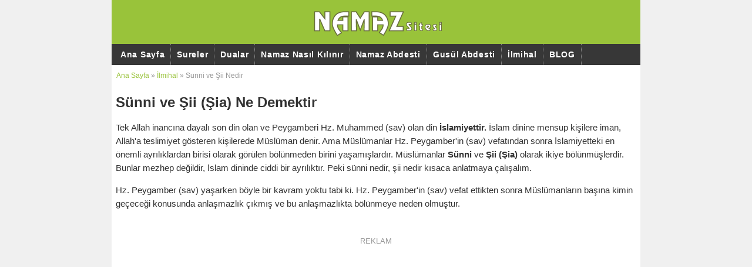

--- FILE ---
content_type: text/html
request_url: https://www.namazsitesi.com/ilmihal/sunni-ve-sii-nedir.html
body_size: 14379
content:
<!doctype html>
<html><!-- InstanceBegin template="/Templates/sayfa.dwt" codeOutsideHTMLIsLocked="false" -->
<head>
<meta http-equiv="Content-Type" content="text/html; charset=utf-8" />
<!-- InstanceBeginEditable name="doctitle" -->
<title>Sünni ve Şii (Şia) Nedir, Sünni ve Şii farkı, sunnilik ve şiilik mezhepleri</title>
<meta name="description" content="Müslümanların en ciddi ayrılığı olan Sünni ve Şii (Şia) nedir, ne demektir. Kısaca Sunni ve Şii kime denir, aralarındaki farklar, sünnilik ve şiilik nasıl ortaya çıkmış" />
<link rel="canonical" href="https://www.namazsitesi.com/ilmihal/sunni-ve-sii-nedir.html" />
<!-- InstanceEndEditable -->
<meta name="viewport" content="width=device-width, initial-scale=1.0">
<link href="../responsive.css" rel="stylesheet" type="text/css" />
<link href="../images/namaz-favicon.png" rel="shortcut icon" />
<script src="https://code.jquery.com/jquery-3.1.1.min.js"></script>
<script>
        $(function(){
            $(".open").click(function(){
                $(this).next("ul").toggle(200);
            });
        });
</script>
<!-- InstanceBeginEditable name="head" -->
<!-- InstanceEndEditable -->
</head>
<body>
<div class="header"><img src="../images/namaz-logo-yatay.png" alt="namaz" width="280" height="72"></div>
<div class="mobilmenu">
    	<div class="open"><img src="../images/mobil-menu.png" alt="namaz sitesi menü" width="47" height="26"></div>
    		<ul>
        	<li><a href="https://www.namazsitesi.com/">Ana Sayfa</a></li>
            <li><a href="../sureler.html">Sureler</a></li>
            <li><a href="../dualar.html">Dualar</a></li>
            <li><a href="../namaz-nasil-kilinir.html">Namaz Nasıl Kılınır</a></li>
            <li><a href="../abdest/abdest.html">Namaz Abdesti</a></li>
            <li><a href="../gusul-abdesti/gusul-abdesti.html">Gusül Abdesti</a></li>
            <li><a href="../ilmihal.html">İlmihal</a></li>
			<li><a href="https://www.blog.namazsitesi.com/">BLOG</a></li>
    		</ul>
</div>

<div class="orta">
	
<div class="yan-reklam">
<script async src="https://pagead2.googlesyndication.com/pagead/js/adsbygoogle.js?client=ca-pub-5977375618746010"
     crossorigin="anonymous"></script>
<!-- namaz-dikey-2021 -->
<ins class="adsbygoogle"
     style="display:block"
     data-ad-client="ca-pub-5977375618746010"
     data-ad-slot="2899366902"
     data-ad-format="auto"
     data-full-width-responsive="true"></ins>
<script>
     (adsbygoogle = window.adsbygoogle || []).push({});
</script>
</div>
	
<!-- InstanceBeginEditable name="icerik" -->
<div class="nav"><a href="../index.html">Ana Sayfa</a> &raquo; <a href="../ilmihal.html">İlmihal</a> &raquo; Sunni ve Şii Nedir</div>
<div class="content">
  <h1>Sünni ve Şii (Şia) Ne Demektir</h1>
  <p>Tek Allah inancına dayalı son din olan ve Peygamberi Hz. Muhammed (sav) olan din <strong>İslamiyettir.</strong> İslam dinine mensup kişilere iman, Allah'a teslimiyet gösteren kişilerede Müslüman denir. Ama Müslümanlar Hz. Peygamber'in (sav) vefatından sonra İslamiyetteki en önemli ayrılıklardan birisi olarak görülen bölünmeden birini yaşamışlardır. Müslümanlar<strong> Sünni</strong> ve <strong>Şii (Şia)</strong> olarak ikiye bölünmüşlerdir. Bunlar mezhep değildir, İslam dininde ciddi bir ayrılıktır. Peki sünni nedir, şii nedir kısaca anlatmaya çalışalım.</p>
  <p>Hz. Peygamber (sav) yaşarken böyle bir kavram yoktu tabi ki. Hz. Peygamber'in (sav) vefat ettikten sonra  Müslümanların başına kimin geçeceği konusunda anlaşmazlık çıkmış ve bu anlaşmazlıkta bölünmeye neden olmuştur.</p>
</div>
<!-- InstanceEndEditable -->
	
</div>
	
<div class="reklam-alani">
	<div class="reklam-yazi-ici">REKLAM
	<p>
<script async src="https://pagead2.googlesyndication.com/pagead/js/adsbygoogle.js?client=ca-pub-5977375618746010"
     crossorigin="anonymous"></script>
<!-- namaz-esnek-2021 -->
<ins class="adsbygoogle"
     style="display:block"
     data-ad-client="ca-pub-5977375618746010"
     data-ad-slot="9428637300"
     data-ad-format="auto"
     data-full-width-responsive="true"></ins>
<script>
     (adsbygoogle = window.adsbygoogle || []).push({});
</script>
</p>
	</div>
</div>
	
	
<!-- InstanceBeginEditable name="content" -->
<div class="content">
  <p>Hz. Peygamber (sav) vefat ettikten sonra sırasıyla müslümanların başına geçen  4 halife şöyledir;</p>
  <p>1- <a href="https://www.blog.namazsitesi.com/hz-ebubekirin-ra-kisa-hayati.html" target="_blank" >Hz. Ebu Bekir</a>: 2 yıl<br>
    2- <a href="https://www.blog.namazsitesi.com/hz-omerin-ra-kisaca-hayati.html" target="_blank" >Hz. Ömer</a>: 10 yıl<br>
    3- <a href="https://www.blog.namazsitesi.com/hz-osmanin-ra-kisaca-hayati.html" target="_blank" >Hz. Osman</a>: 12 yıl<br>
    4- <a href="https://www.blog.namazsitesi.com/hz-ali-kisa-hayati-ozeti.html" target="_blank" >Hz. Ali</a>: 5 yıl</p>
  <p>İşte bu halifelik döneminde ilk halife olması gerekenin Hz. Ebubekir (ra) mi; Hz. Ali  (ra) mi olması tartışması çıkmış ve ayrılık başlamıştır. Azınlık olan bir kısım müslüman ilk halifenin Hz. Ali'nin olması gerektiği savunmuşlar, Hz. Ali&rsquo;nin müslümanların başına geçmesi gerektiğini söylemişler ve buna inanmışlardır. Dolayısıyla Hz. Ebubekir&rsquo;in ve diğerlerinin halifeliğini kabul etmeyerek onlardan ayrılmışlardır.</p>
  <p><strong>Hz. Ebubekir'i (ra) kabul eden ve 4 halifeyede uyan müslümanlara Sünni; Hz. Ali'nin ilk halife olmasını isteyenlere ve diğer halifelere uymayan müslümanlara da Şii (Şia) denir.</strong></p>
  <p>Bu bölünme böyle başlamış fakat bu kadarla kalmamıştır. Zamanla Şii müslümanlar Sunni müslümanlar ile farklı konularda da ayrılmışlardır.</p>
  <p>Hz. Ali&rsquo;nin (ra) ölümünden sonra Muaviye ve ondan sonra da oğlu Yezid halifeliğini ilan etmiş. Fakat Yezid&rsquo;in  halifeliğini kabul etmeyen Hz. Ali&rsquo;nin oğlu Hüseyin, Yezid&rsquo;e karşı bir ordu toplayarak harekete geçmiştir. Hüseyin  Kerbela Savaşını kaybetmiş, 10 Ekim 680&rsquo;de Hz. Hüseyin ve yakınları Muharrem  Kerbela&rsquo;da tutsak edilmişler ve Yezid&rsquo;e biat etmeyinde öldürülmüşlerdir. Bu<strong> Kerbala olayıda Sunni ve Şii ayrımının daha da  belirgin bir şekilde farklılaşmasına neden olmuştur.</strong></p>
  <h2>Sünni nedir</h2>
  <p>Sünni kelimesi, Ehli Sünnet kelimesinden geliyor. Ehli sünnet demek ise; Hz. Peygamberin (sav) yapmış olduğu davranışları izleyen, takip eden ve hayatına uygulayan anlamındadır. Sunni müslümanlarda mezhep olarak farklı imamların görüşünü benimsemişlerdir. Bu dört mezhep; Hanefi, Şafii, Hanbeli, Maliki mezhepleridir. Bu mezhepler dini konuların temelinde hep aynıdır, sadece bazı meselelerde farklı görüşler oluşmuştur. Bu mezheplerin ayrımını Sünni ve Şii ayrımı gibi düşünmemek gerekir.  </p>
  <h2>Şii nedir</h2>
  <p>Şia kelimesi, Şiat-ı Ali kekimesinden geliyor. Şiat-ı Ali demek ise; Ali&rsquo;nin takipçileri anlamında kullanılan bir kısaltmadır. Şiilik veya Şialık mezhebi mensuplarına da Şii denir. Şii, ehli sünnet gurubunun dışında yer almaktadır. Şiilerde mezhep olarak ayrılmanın yanı sıra çok farklı isimler altında guruplara da ayrılmışlardır. Hatta bazı kaynaklarda bu grupların içinde Hz. Ali'nin Allah olduğunu söyleyenlerinde olduğu yazmaktadır.</p>
  <p>Bölünme olduğu zamanda ve günümüzde de Sünni müslümanlar çoğunluktur. Mülümanların yaklaşık %90'ı sunnidir. Şii müslümanlar dah çok İran, Irak, Azerbaycan, Yemen, Bahreyn, Katar, Pakistan, Afganistan, Lübnan&rsquo;da yaygındır. Ama bu ülkelerde dahi yine sunni müslümanlar çoğunluktur.</p>
  <p>Şii ve Sünni müslümanlar arasında İslamın temeli olan namazda da farklılıklar vardır. Namazın hareketleri, duaları birbirinden farklıdır. Örneğin Şiiler secde yaparken kilden yapılmış bir tahta veya  bir taş kullanarak alınlarını buna değdirirler. Sünni müslümanlar ise secde ederken alınlarını yere koyarlar.</p>
  <p>Sünni ve Şii arasındaki farklar sadece bu kadar değildir, arasındaki farkları ayrı bir sayfada yazdık; <strong><a href="sunni-ve-sii-arasindaki-farklar.html">Sünni ve Şii arasındaki farklar</a></strong></p>
</div>
<!-- InstanceEndEditable -->
	

	
<!-- InstanceBeginEditable name="ilgi" -->
<div class="alt">
  <h2>İlginizi Çekebilir</h2>
  <ul id="icerik-blog" >
    <li><a href="../4-buyuk-mezhep.html">4 Büyük Mezhep</a></li>
    <li><a href="../islamin-sartlari.html">İslamiyetin Şartı</a></li>
    <li><a href="../12-imam-ne-demek-kimdir.html">12 İmam Nedir</a></li>
    <li><a href="../namaz-nasil-kilinir/sabah-namazi-nasil-kilinir.html">Sabah Namazı Kılınışı</a></li>
  </ul>
</div>
<!-- InstanceEndEditable -->
	
<div class="reklam-alani-2">
	<div class="reklam-yazi-ici">REKLAM
	<p>
<script async src="https://pagead2.googlesyndication.com/pagead/js/adsbygoogle.js?client=ca-pub-5977375618746010"
     crossorigin="anonymous"></script>
<!-- namaz-esnek-2021 -->
<ins class="adsbygoogle"
     style="display:block"
     data-ad-client="ca-pub-5977375618746010"
     data-ad-slot="9428637300"
     data-ad-format="auto"
     data-full-width-responsive="true"></ins>
<script>
     (adsbygoogle = window.adsbygoogle || []).push({});
</script>
</p>
	</div>
</div>
	
<div class="alt">
	<h2>Namaz Nasıl Kılınır</h2>
	<ul id="icerik-blog" >
    <li><a href="../namaz-nasil-kilinir/sabah-namazi-nasil-kilinir.html">Sabah Namazı</a></li>
    <li><a href="../namaz-nasil-kilinir/ogle-namazi-nasil-kilinir.html">Öğle Namazı</a></li>
	<li><a href="../namaz-nasil-kilinir/ikindi-namazi-nasil-kilinir.html">İkindi Namazı</a></li>
	<li><a href="../namaz-nasil-kilinir/aksam-namazi-nasil-kilinir.html">Akşam Namazı</a></li>
	<li><a href="../namaz-nasil-kilinir/yatsi-namazi-nasil-kilinir.html">Yatsı Namazı</a></li>
	<li><a href="../namaz-nasil-kilinir/cuma-namazi-nasil-kilinir.html">Cuma Namazı</a></li>
    <li><a href="../namaz-nasil-kilinir/erkekler-namaz-nasil-kilar.html">Erkekler Nasıl Namaz Kılar</a></li>
    <li><a href="../namaz-nasil-kilinir/bayanlar-namaz-nasil-kilar.html">Bayanlar Nasıl Namaz Kılar</a></li>
 	</ul>
</div>
	
<div class="alt">
	
<div class="ayet"><em><strong>“Ey iman edenler, rükû edin, secde edin, Rabbinize kulluk edin ve hayır işleyin ki kurtuluşa eresiniz.” </strong>(Hac Suresi, 77. ayet)</em></div>
</div>
	
	<div class="alt">
<table width="100%" border="0" align="center" cellpadding="0" cellspacing="0">
	  <tbody>
	    <tr>
	      <td width="50%" valign="top">
	<h2>Namaz Sureleri</h2>
  	<ul id="icerik-sureler" >
    <li><a href="../sureler/fatiha-suresi.html">Fatiha Suresi</a></li>
    <li><a href="../ayetel-kursi.html">Ayetel Kürsi</a></li>
    <li><a href="../sureler/kadir-suresi.html">Kadir Suresi</a></li>
    <li><a href="../sureler/asr-suresi.html">Asr Suresi</a></li>
	<li><a href="../sureler/kevser-suresi.html">Kevser Suresi</a></li>
	<li><a href="../sureler/ihlas-suresi.html">İhlas Suresi</a></li>
	<li><a href="../sureler/felak-suresi.html">Felak Suresi</a></li>
	<li><a href="../sureler/nas-suresi.html">Nas Suresi</a></li>
 	</ul></td>
	      <td width="50%" valign="top">
	<h2>Namaz Duaları</h2>
  	<ul id="icerik-sureler" >
    <li><a href="../dualar/subhaneke.html">Sübhaneke</a></li>
    <li><a href="../dualar/ettehiyyatu.html">Ettehiyyatü</a></li>
    <li><a href="../dualar/allahumme-salli.html">Allahümme Salli</a></li>
    <li><a href="../dualar/allahumme-barik.html">Allahümme Barik</a></li>
	<li><a href="../dualar/rabbena-atina.html">Rabbena Atina</a></li>
	<li><a href="../dualar/rabbena-firli.html">Rabbena Firli</a></li>
	<li><a href="../dualar/kunut-duasi-1.html">Kunut Duası</a></li>
	<li><a href="../dualar/amentu.html">Amentü</a></li>
 	</ul></td>
        </tr>
      </tbody>
 </table>
		<p align="center"><a href="https://www.blog.namazsitesi.com/rabbi-yessir-duasi.html"><img src="../images/rabbi-yessir.gif" alt="rabbi yessir" width="%100" height="%100"/></a></p>
</div>
<div class="footer-alt">
  <p><a href="https://www.facebook.com/Namazsitesi" target="_blank"><img src="../images/face-m.png" alt="facebook namaz sitesi" width="32" height="32"/></a><a href="https://www.instagram.com/namazsitesi/" target="_blank"><img src="../images/instagram-m.png" alt="instagram namaz sitesi" width="32" height="32"/></a><a href="https://twitter.com/namazsitesi" target="_blank"><img src="../images/twiter-m.png" alt="twitter namaz sitesi" width="32" height="32"/></a><a href="https://plus.google.com/+namazsitesi" target="_blank"><img src="../images/google-m.png" alt="google namaz sitesi" width="32" height="32"/></a><a href="https://www.youtube.com/c/Namazsitesi" target="_blank"><img src="../images/youtube-m.png" alt="youtube namaz sitesi" width="32" height="32"/></a><a href="https://vimeo.com/user27234235" target="_blank"><img src="../images/vimeo-m.png" alt="vimeo namaz sitesi" width="32" height="32"/></a></p>
  <p><a href="https://www.namazsitesi.com/"><strong>Ana Sayfa</strong></a> | <a href="https://www.blog.namazsitesi.com/iletisim"><strong>İletişim</strong></a> | <a href="../kaynaklar.html"><strong>Kaynaklar</strong></a> | <a href="../reklam-politikasi.html"><strong>Reklam ve gizlilik</strong></a></p>
  <p>namazsitesi.com temel namaz bilgilerinin yer aldığı, güvenilir dini kaynaklar ışığında oluşturulmuş bir web sitesidir.  </p>
  <p>Tüm hakları saklıdır | www.namazsitesi.com</p>
</div>
<!-- Global site tag (gtag.js) - Google Analytics -->
<script async src="https://www.googletagmanager.com/gtag/js?id=UA-36692762-1"></script>
<script>
  window.dataLayer = window.dataLayer || [];
  function gtag(){dataLayer.push(arguments);}
  gtag('js', new Date());

  gtag('config', 'UA-36692762-1');
</script>
	
<script type='text/javascript'>
//<![CDATA[
function downloadJSAtOnload(){var e=document.createElement("script");e.src="https://cdn.jsdelivr.net/gh/qxomer/reklam@master/reklam.js",document.body.appendChild(e)}window.addEventListener?window.addEventListener("load",downloadJSAtOnload,!1):window.attachEvent?window.attachEvent("onload",downloadJSAtOnload):window.onload=downloadJSAtOnload;
//]]>
</script>
	
</body>
<!-- InstanceEnd --></html>


--- FILE ---
content_type: text/html; charset=utf-8
request_url: https://www.google.com/recaptcha/api2/aframe
body_size: 268
content:
<!DOCTYPE HTML><html><head><meta http-equiv="content-type" content="text/html; charset=UTF-8"></head><body><script nonce="j26SzxFQdiNCe9bDd-1UZw">/** Anti-fraud and anti-abuse applications only. See google.com/recaptcha */ try{var clients={'sodar':'https://pagead2.googlesyndication.com/pagead/sodar?'};window.addEventListener("message",function(a){try{if(a.source===window.parent){var b=JSON.parse(a.data);var c=clients[b['id']];if(c){var d=document.createElement('img');d.src=c+b['params']+'&rc='+(localStorage.getItem("rc::a")?sessionStorage.getItem("rc::b"):"");window.document.body.appendChild(d);sessionStorage.setItem("rc::e",parseInt(sessionStorage.getItem("rc::e")||0)+1);localStorage.setItem("rc::h",'1768968247567');}}}catch(b){}});window.parent.postMessage("_grecaptcha_ready", "*");}catch(b){}</script></body></html>

--- FILE ---
content_type: text/css
request_url: https://www.namazsitesi.com/responsive.css
body_size: 10844
content:
@charset "utf-8";
/* CSS Document */

body {
	background: #F0F0F0;
	font: 15px Helvetica, verdana, sans-serif;
	margin: auto;
	color: #333333;
}

.header {
	background-color: #99C33A; 
	height: auto;
	width: auto;
	max-width: 900px;
	margin-left:auto;
	margin-right:auto;
	text-align: center;
}
	
.logo {
	max-width: 302px; 
	width: 70%;
	height: auto;
	float:left;
}
	
.menu {
	color:;
	width: 25%;
	height: 58px;
	float:right;
	text-align: center;
	font-weight:bold;
	padding-top:;
}

.tepe {
	max-width: 900px;
	max-height: ;
	margin-left:auto;
	margin-right:auto;
	width: auto;
	height: auto;
	margin-top: 3px;
	margin-bottom: 3px;
	text-align: center;
}

.orta {
	background:#fff;
	height: auto;
	padding-top: 1px;
	padding-left: ;
	padding-right: ;
	padding-bottom: 1px;
	width: auto;
	max-width: 900px;
	margin-left:auto;
	margin-right:auto;
	line-height: ;
}

.reklam {
	max-width: 886px;
	width: auto;
	height: auto;
	margin-top: 25px;
	margin-bottom: 20px;
	text-align: center;
	color: #999999;
	font-size: 13px;
	margin-left: auto;
	margin-right: auto;
}

.reklam-alani {
	max-width: 900px;
	background:#fff;
	margin-left:auto;
	margin-right:auto;
	width: auto;
	height: auto;
	text-align: center;
	padding-top: 1px;
	padding-bottom: 1px;
	clear: left;
}

.reklam-alani-2 {
	max-width: 900px;
	background:#fff;
	margin-left:auto;
	margin-right:auto;
	width: auto;
	height: auto;
	text-align: center;
	padding-top: 1px;
	padding-bottom: 1px;
	clear: left;
	margin-top: 5px;
	margin-bottom: 5px;
}

.reklam-yazi-ici {
	max-width: 360px;
	width: auto;
	height: auto;
	margin-top: 25px;
	margin-bottom: 20px;
	text-align: center;
	color: #999999;
	font-size: 13px;
	margin-left: auto;
	margin-right: auto;
}

.yan-reklam {
	width: 160px;
	height: 600px;
	text-align: left;
	right: ;
	margin-right: -165px;
	float: right;
	clear: left;
	color: #999999;
	font-size: 13px;
}

.tepe-reklam {
	max-width: 900px;
	background: ;
	margin-left:auto;
	margin-right:auto;
	width: auto;
	height: auto;
	text-align: center;
	padding-top: 1px;
	padding-bottom: 1px;
	clear: left;
	margin-top: 5px;
	margin-bottom: 5px;
}

.reklam-mobil {
	max-width: auto;
	background: #fff;
	margin-left:auto;
	margin-right:auto;
	width: auto;
	height: auto;
	text-align: center;
	padding-top: 1px;
	padding-bottom: 1px;
	clear: left;
	margin-top: 5px;
	margin-bottom: 5px;
}

.alt-reklam {
	max-width: 340px;
	background:#fff;
	width: auto;
	height: auto;
	margin-top: 20px;
	margin-bottom: 20px;
	text-align: center;
	color: #999999;
	font-size: 13px;
	margin-left: auto;
	margin-right: auto;
}

.reklam-son {
	max-width: 886px;
	width: auto;
	height: auto;
	margin-top: 15px;
	margin-bottom: 15px;
	text-align: center;
	color: #999999;
	font-size: 13px;
	margin-left: auto;
	margin-right: auto;
}
	
.ust {
	height: auto;
	width: auto;
	max-width: 900px;
	margin-left:auto;
	margin-right:auto;
	text-align: center;
}
	
.content {
	background:#fff;
	height: auto;
	padding-top: 3px;
	padding-left: 7px;
	padding-right: 7px;
	padding-bottom: 3px;
	width: auto;
	max-width: 886px;
	margin-left:auto;
	margin-right:auto;
	line-height: 23px;
}

.alt {
	background:#fff;
	height: auto;
	padding-top: 1px;
	padding-left: 7px;
	padding-right: 7px;
	padding-bottom: 1px;
	width: auto;
	max-width: 886px;
	margin-left:auto;
	margin-right:auto;
	margin-bottom: 5px;
	line-height: 23px;
}

.ayet {
	background: #eeeeee;
	color: ;
	height: auto;
	padding-top: 6px;
	padding-left: 8px;
	padding-right: 8px;
	padding-bottom: 6px;
	width: auto;
	max-width: 886px;
	margin-left:auto;
	margin-right:auto;
	margin-bottom: 6px;
	margin-top: 6px;
	line-height: 23px;
	border: 1px dotted #b4b4b4;
}

.aciklama {
	background: #eeeeee;
	color: #666666;
	height: auto;
	padding-top: 6px;
	padding-left: 8px;
	padding-right: 8px;
	padding-bottom: 6px;
	width: auto;
	font-size: 12px;
	text-align: center;
	max-width: 886px;
	margin-left:auto;
	margin-right:auto;
	margin-bottom: 6px;
	margin-top: 6px;
	line-height: 23px;
	border: 1px dotted #b4b4b4;
}


.icerik {
	height: auto;
	margin-top:3px;
	margin-left:auto;
	margin-right:auto;
	border: 1px #888888 dotted;
	text-align: center;
	font-weight: bolder;
	padding-top: 7px;
	padding-bottom: 7px;
	width: auto;
	max-width: 892px;
}

.son {
	width: 100%;
	max-width: 900px;
	margin-left: auto;
	margin-right: auto;
	text-align: center;
	padding-top: 10px;
	padding-bottom: 10px;
	font-size: 12px;
	color: #ffffff;
	clear: both;
}

h1 {
	font-size:24px;
	line-height: 30px;
	}

h2 {
	font-size:20px;
	}

h3 {
	font-size:17px;
	}

a:link {
	text-decoration: none;
	color: #fff;
}
a:visited {
	text-decoration: none;
	color: #fff;
}
a:hover {
	text-decoration: none;
	color: #777777;
}
a:active {
	text-decoration: none;
}

.content a:link {
	text-decoration: none;
	color: #148402;
}
.content a:visited {
	text-decoration: none;
	color: #148402;
}
.content a:hover {
	text-decoration: none;
	color: #777777;
}
.content a:active {
	text-decoration: none;
}

.alt a:link {
	text-decoration: none;
	color: #7B7B7B;
}
.alt a:visited {
	text-decoration: none;
	color: #7B7B7B;
}
.alt a:hover {
	text-decoration: none;
	color: #777777;
}
.alt a:active {
	text-decoration: none;
}

img, embed, object, video {
  	max-width: 100%;
}

ul#menu, ul#menu ul {
    list-style: none;
    margin: 0;
    padding: 0;
}
ul#menu li {
	float: right;
	position: relative;
	width: 100%;
	text-align: center;
}
ul#menu li a {
	font: bold 15px Helvetica, verdana, sans-serif;
	display: block;
	margin: 0;
	color: #fff;
	background-image: ;
	text-decoration: none;
	padding-top: 10px;
	padding-bottom: 10px;
}
ul#menu li a:hover {
    color: #333333;
	background-color: #9CBA3E; 
}
ul#menu li:hover ul {
    display: block;
}
ul#menu li ul {
    display: none;
    position: absolute;
    left: 0;
	top: auto;
    left: auto;
}
ul#menu li ul li {
	font: bold 15px Helvetica, verdana, sans-serif;
	display: block;
	margin: 0;
	color: #fff;
	background-color: #9CBA3E; 
	text-decoration: none;
}
ul#menu li ul li a{
    color: #fff;
	background-color: #9CBA3E; 
	border-bottom-width: 1px;
	border-bottom-style: dotted;
	border-bottom-color: #666666;
	padding-top: 6px;
	padding-bottom: 6px;
	padding-left: 3px;
	padding-right: 3px;
}
ul#menu li ul li a:hover {
    color: #333333;
	background-color: #9CBA3E; 
}

.nav {
	color: #969696;
	background: #FFF;
	height: auto;
	text-align: left;
	font-size: 12px;
	padding-top: 10px;
	padding-bottom: 5px;
	padding-left: 8px;
	width: auto;
	max-width: 892px;
	margin-left:auto;
	margin-right:auto;
}
.nav a:link {
	text-decoration: none;
	color: #99C33A;
}
.nav a:visited {
	text-decoration: none;
	color: #99C33A;
}
.nav a:hover {
	text-decoration: none;
	color: #373737;
}
.nav a:active {
	text-decoration: none;
}

.footer-alt {
	width: 100%;
	background: #373737;
	max-width: ;
	margin-left:auto;
	margin-right:auto;
	clear:left;
	text-align: center;
	line-height: 19px;
	color: #999999;
	font-size: 12px;
	padding-top: 6px;
	padding-bottom: 5px;
}

.footer-alt a:link {
	text-decoration: none;
	color: #999999;
}
.footer-alt a:visited {
	text-decoration: none;
	color: #999999;
}
.footer-alt a:hover {
	text-decoration: none;
	color: #666666;
}
.footer-alt a:active {
	text-decoration: none;
}

.footer {
	-webkit-box-shadow: inset 0 1px rgba(169,169,169,.8);
	-moz-box-shadow: inset 0 1px rgba(169,169,169,.8);
	box-shadow: inset 0 1px rgba(169,169,169,.8);
	background-image: -webkit-linear-gradient(bottom, #c8c8c8, #dedede);
	background-image: -moz-linear-gradient(bottom, #c8c8c8, #dedede);
	background-image: -o-linear-gradient(bottom, #c8c8c8, #dedede);
	background-image: linear-gradient(to top, #c8c8c8, #dedede);
	display: table;
	width: 100%;
	max-width: 900px;
	margin-left:auto;
	margin-right:auto;
	clear:left;
}

.footer link {
	display: table-row;
}

.footer a:link {
	display: table-cell;
	line-height: 50px;
	width: 30%;
	text-align: center;
	color: #333;
	font-weight: 600;
	font-size: 15px;
}
	
.footer  a:visited {
	text-decoration: none;
	color: #555;
}
.footer  a:hover {
	background: rgba(0,0,0,0.05);
}

.footer l a.middle {
	width: 40%;
	border-left: 1px solid #b4b4b4;
	border-right: 1px solid #b4b4b4;
}

ul#icerik-blog{
	margin: ;
	padding: 0px;
	width: auto;
	list-style: none;
}
ul#icerik-blog li{
	line-height:33px;
	border-bottom: dotted 1px #CCC;
}
ul#icerik-blog li:first-child{
	border-top:dotted 1px #CCC;
}
ul#icerik-blog li:nth-child(odd){
	background-color: #F9F9F9;
}
ul#icerik-blog li:nth-child(even){
	background-color: ;
}
ul#icerik-blog li a:hover {
    color: #999;
	text-decoration: none;
}
ul#icerik-blog li:hover ul {
    display: block;
}

ul#icerik-sureler{
	margin: 0px 5px 0px 15px;
	padding: 0px;
	width: auto;
	list-style: square;
}
ul#icerik-sureler li{
	line-height:33px;
	border-bottom: dotted 1px #CCC;
}
ul#icerik-sureler li:first-child{
	border-top:dotted 1px #CCC;
}
ul#icerik-sureler li:nth-child(odd){
	background-color: #F9F9F9;
}
ul#icerik-sureler li:nth-child(even){
}
ul#icerik-sureler li a:hover {
    color: #999;
	text-decoration: none;
}
ul#icerik-sureler li:hover ul {
    display: block;
}

.mobilmenu{
    background-color: #373737;
    overflow: hidden;
	max-width: 900px;
	margin-left: auto;
	margin-right: auto;
	margin-bottom: ;
}
.mobilmenu .open{
    display: none;
    color: #fff;
    padding: 10px 0px 22px 0px;
	background-position: center;
	background-repeat: no-repeat;
    cursor: pointer;
	font-weight: bold;
    height: 18px;
}
	
.mobilmenu ul {
	width:auto;
	max-width: 900px;
    margin-left: -25px;
	margin-top: 0px;
	margin-bottom: 5px;
}

.mobilmenu ul li{
    float:left;
    margin-right:10px;
	list-style: none;
	border-right: 1px dotted #888888;
	padding-right: 10px;
}
.mobilmenu ul li a{
    z-index: 9999;
    position: relative;
    display: block;
    color: #fff;
    font-size: 14px;
	font-weight: bold;
    letter-spacing: .7px;
    padding: 10px 0px;

}
.mobilmenu ul li a:after{
    z-index:-1;
    content:"";
    position:absolute;
    width:100%;
    height:0%;
    bottom:0;
    left:0;
    background-color:;
    transition:height 150ms;
}
.mobilmenu ul li a:hover{
    color:#9CBA3E;
}
.mobilmenu ul li a:hover:after{
    height: 100%;
}
	
@media (max-width: 968px) {
    .mobilmenu .open{display:block;}
    .mobilmenu ul {display:none;}
    .mobilmenu ul li{float:none; margin-left: 0; border-bottom:1px dotted #888888}
    .mobilmenu ul li:last-child{border-bottom:none}
}
@media (min-width: 968px) {
    .mobilmenu ul {display:block!important;}
}
	
@media (max-width: 1280px) { 
.yan-reklam {         
display:none !important;     
} }

@media (max-width: 968px) { 
.alt-reklam {         
display:none !important;     
} }

@media (max-width: 968px) { 
.tepe-reklam {         
display:none !important;     
} }

@media (min-width: 968px) { 
.reklam-mobil {         
display:none !important;     
} }
